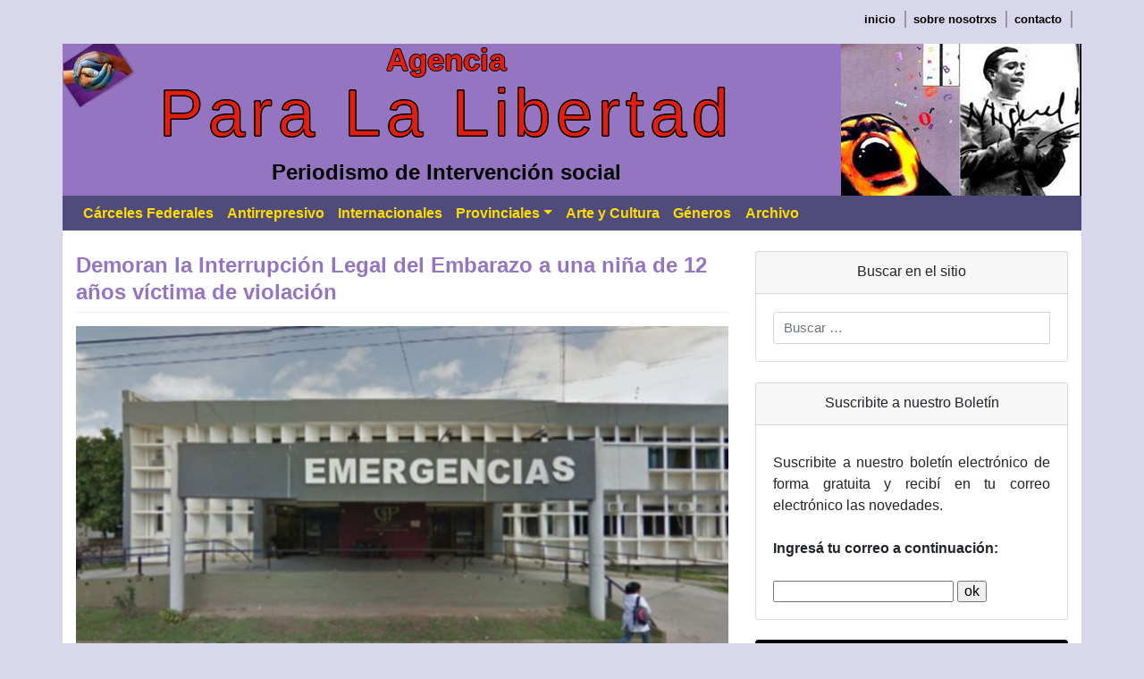

--- FILE ---
content_type: text/html; charset=UTF-8
request_url: https://agenciaparalalibertad.org/demoran-la-interrupcion-legal-del-embarazo-a-una-n
body_size: 11915
content:

<!DOCTYPE html>
<html lang="es" prefix="og: http://ogp.me/ns# article: http://ogp.me/ns/article#">
<head>
    <meta charset="UTF-8">
    <meta name="viewport" content="width=device-width, initial-scale=1">
    <meta http-equiv="X-UA-Compatible" content="IE=edge">
    <link rel="profile" href="http://gmpg.org/xfn/11">
    <link rel="pingback" href="https://agenciaparalalibertad.org/xmlrpc.php">

    <title>Demoran la Interrupción Legal del Embarazo a una niña de  12 años víctima de violación  &#8211; Para La Libertad</title>
<meta name='robots' content='max-image-preview:large' />
<link rel="alternate" type="application/rss+xml" title="Para La Libertad &raquo; Feed" href="https://agenciaparalalibertad.org/feed" />
<link rel="alternate" type="application/rss+xml" title="Para La Libertad &raquo; Feed de los comentarios" href="https://agenciaparalalibertad.org/comments/feed" />
<link rel="alternate" title="oEmbed (JSON)" type="application/json+oembed" href="https://agenciaparalalibertad.org/wp-json/oembed/1.0/embed?url=https%3A%2F%2Fagenciaparalalibertad.org%2Fdemoran-la-interrupcion-legal-del-embarazo-a-una-n" />
<link rel="alternate" title="oEmbed (XML)" type="text/xml+oembed" href="https://agenciaparalalibertad.org/wp-json/oembed/1.0/embed?url=https%3A%2F%2Fagenciaparalalibertad.org%2Fdemoran-la-interrupcion-legal-del-embarazo-a-una-n&#038;format=xml" />
<style id='wp-img-auto-sizes-contain-inline-css' type='text/css'>
img:is([sizes=auto i],[sizes^="auto," i]){contain-intrinsic-size:3000px 1500px}
/*# sourceURL=wp-img-auto-sizes-contain-inline-css */
</style>
<style id='wp-emoji-styles-inline-css' type='text/css'>

	img.wp-smiley, img.emoji {
		display: inline !important;
		border: none !important;
		box-shadow: none !important;
		height: 1em !important;
		width: 1em !important;
		margin: 0 0.07em !important;
		vertical-align: -0.1em !important;
		background: none !important;
		padding: 0 !important;
	}
/*# sourceURL=wp-emoji-styles-inline-css */
</style>
<style id='wp-block-library-inline-css' type='text/css'>
:root{--wp-block-synced-color:#7a00df;--wp-block-synced-color--rgb:122,0,223;--wp-bound-block-color:var(--wp-block-synced-color);--wp-editor-canvas-background:#ddd;--wp-admin-theme-color:#007cba;--wp-admin-theme-color--rgb:0,124,186;--wp-admin-theme-color-darker-10:#006ba1;--wp-admin-theme-color-darker-10--rgb:0,107,160.5;--wp-admin-theme-color-darker-20:#005a87;--wp-admin-theme-color-darker-20--rgb:0,90,135;--wp-admin-border-width-focus:2px}@media (min-resolution:192dpi){:root{--wp-admin-border-width-focus:1.5px}}.wp-element-button{cursor:pointer}:root .has-very-light-gray-background-color{background-color:#eee}:root .has-very-dark-gray-background-color{background-color:#313131}:root .has-very-light-gray-color{color:#eee}:root .has-very-dark-gray-color{color:#313131}:root .has-vivid-green-cyan-to-vivid-cyan-blue-gradient-background{background:linear-gradient(135deg,#00d084,#0693e3)}:root .has-purple-crush-gradient-background{background:linear-gradient(135deg,#34e2e4,#4721fb 50%,#ab1dfe)}:root .has-hazy-dawn-gradient-background{background:linear-gradient(135deg,#faaca8,#dad0ec)}:root .has-subdued-olive-gradient-background{background:linear-gradient(135deg,#fafae1,#67a671)}:root .has-atomic-cream-gradient-background{background:linear-gradient(135deg,#fdd79a,#004a59)}:root .has-nightshade-gradient-background{background:linear-gradient(135deg,#330968,#31cdcf)}:root .has-midnight-gradient-background{background:linear-gradient(135deg,#020381,#2874fc)}:root{--wp--preset--font-size--normal:16px;--wp--preset--font-size--huge:42px}.has-regular-font-size{font-size:1em}.has-larger-font-size{font-size:2.625em}.has-normal-font-size{font-size:var(--wp--preset--font-size--normal)}.has-huge-font-size{font-size:var(--wp--preset--font-size--huge)}.has-text-align-center{text-align:center}.has-text-align-left{text-align:left}.has-text-align-right{text-align:right}.has-fit-text{white-space:nowrap!important}#end-resizable-editor-section{display:none}.aligncenter{clear:both}.items-justified-left{justify-content:flex-start}.items-justified-center{justify-content:center}.items-justified-right{justify-content:flex-end}.items-justified-space-between{justify-content:space-between}.screen-reader-text{border:0;clip-path:inset(50%);height:1px;margin:-1px;overflow:hidden;padding:0;position:absolute;width:1px;word-wrap:normal!important}.screen-reader-text:focus{background-color:#ddd;clip-path:none;color:#444;display:block;font-size:1em;height:auto;left:5px;line-height:normal;padding:15px 23px 14px;text-decoration:none;top:5px;width:auto;z-index:100000}html :where(.has-border-color){border-style:solid}html :where([style*=border-top-color]){border-top-style:solid}html :where([style*=border-right-color]){border-right-style:solid}html :where([style*=border-bottom-color]){border-bottom-style:solid}html :where([style*=border-left-color]){border-left-style:solid}html :where([style*=border-width]){border-style:solid}html :where([style*=border-top-width]){border-top-style:solid}html :where([style*=border-right-width]){border-right-style:solid}html :where([style*=border-bottom-width]){border-bottom-style:solid}html :where([style*=border-left-width]){border-left-style:solid}html :where(img[class*=wp-image-]){height:auto;max-width:100%}:where(figure){margin:0 0 1em}html :where(.is-position-sticky){--wp-admin--admin-bar--position-offset:var(--wp-admin--admin-bar--height,0px)}@media screen and (max-width:600px){html :where(.is-position-sticky){--wp-admin--admin-bar--position-offset:0px}}

/*# sourceURL=wp-block-library-inline-css */
</style><style id='global-styles-inline-css' type='text/css'>
:root{--wp--preset--aspect-ratio--square: 1;--wp--preset--aspect-ratio--4-3: 4/3;--wp--preset--aspect-ratio--3-4: 3/4;--wp--preset--aspect-ratio--3-2: 3/2;--wp--preset--aspect-ratio--2-3: 2/3;--wp--preset--aspect-ratio--16-9: 16/9;--wp--preset--aspect-ratio--9-16: 9/16;--wp--preset--color--black: #000000;--wp--preset--color--cyan-bluish-gray: #abb8c3;--wp--preset--color--white: #ffffff;--wp--preset--color--pale-pink: #f78da7;--wp--preset--color--vivid-red: #cf2e2e;--wp--preset--color--luminous-vivid-orange: #ff6900;--wp--preset--color--luminous-vivid-amber: #fcb900;--wp--preset--color--light-green-cyan: #7bdcb5;--wp--preset--color--vivid-green-cyan: #00d084;--wp--preset--color--pale-cyan-blue: #8ed1fc;--wp--preset--color--vivid-cyan-blue: #0693e3;--wp--preset--color--vivid-purple: #9b51e0;--wp--preset--gradient--vivid-cyan-blue-to-vivid-purple: linear-gradient(135deg,rgb(6,147,227) 0%,rgb(155,81,224) 100%);--wp--preset--gradient--light-green-cyan-to-vivid-green-cyan: linear-gradient(135deg,rgb(122,220,180) 0%,rgb(0,208,130) 100%);--wp--preset--gradient--luminous-vivid-amber-to-luminous-vivid-orange: linear-gradient(135deg,rgb(252,185,0) 0%,rgb(255,105,0) 100%);--wp--preset--gradient--luminous-vivid-orange-to-vivid-red: linear-gradient(135deg,rgb(255,105,0) 0%,rgb(207,46,46) 100%);--wp--preset--gradient--very-light-gray-to-cyan-bluish-gray: linear-gradient(135deg,rgb(238,238,238) 0%,rgb(169,184,195) 100%);--wp--preset--gradient--cool-to-warm-spectrum: linear-gradient(135deg,rgb(74,234,220) 0%,rgb(151,120,209) 20%,rgb(207,42,186) 40%,rgb(238,44,130) 60%,rgb(251,105,98) 80%,rgb(254,248,76) 100%);--wp--preset--gradient--blush-light-purple: linear-gradient(135deg,rgb(255,206,236) 0%,rgb(152,150,240) 100%);--wp--preset--gradient--blush-bordeaux: linear-gradient(135deg,rgb(254,205,165) 0%,rgb(254,45,45) 50%,rgb(107,0,62) 100%);--wp--preset--gradient--luminous-dusk: linear-gradient(135deg,rgb(255,203,112) 0%,rgb(199,81,192) 50%,rgb(65,88,208) 100%);--wp--preset--gradient--pale-ocean: linear-gradient(135deg,rgb(255,245,203) 0%,rgb(182,227,212) 50%,rgb(51,167,181) 100%);--wp--preset--gradient--electric-grass: linear-gradient(135deg,rgb(202,248,128) 0%,rgb(113,206,126) 100%);--wp--preset--gradient--midnight: linear-gradient(135deg,rgb(2,3,129) 0%,rgb(40,116,252) 100%);--wp--preset--font-size--small: 13px;--wp--preset--font-size--medium: 20px;--wp--preset--font-size--large: 36px;--wp--preset--font-size--x-large: 42px;--wp--preset--spacing--20: 0.44rem;--wp--preset--spacing--30: 0.67rem;--wp--preset--spacing--40: 1rem;--wp--preset--spacing--50: 1.5rem;--wp--preset--spacing--60: 2.25rem;--wp--preset--spacing--70: 3.38rem;--wp--preset--spacing--80: 5.06rem;--wp--preset--shadow--natural: 6px 6px 9px rgba(0, 0, 0, 0.2);--wp--preset--shadow--deep: 12px 12px 50px rgba(0, 0, 0, 0.4);--wp--preset--shadow--sharp: 6px 6px 0px rgba(0, 0, 0, 0.2);--wp--preset--shadow--outlined: 6px 6px 0px -3px rgb(255, 255, 255), 6px 6px rgb(0, 0, 0);--wp--preset--shadow--crisp: 6px 6px 0px rgb(0, 0, 0);}:where(.is-layout-flex){gap: 0.5em;}:where(.is-layout-grid){gap: 0.5em;}body .is-layout-flex{display: flex;}.is-layout-flex{flex-wrap: wrap;align-items: center;}.is-layout-flex > :is(*, div){margin: 0;}body .is-layout-grid{display: grid;}.is-layout-grid > :is(*, div){margin: 0;}:where(.wp-block-columns.is-layout-flex){gap: 2em;}:where(.wp-block-columns.is-layout-grid){gap: 2em;}:where(.wp-block-post-template.is-layout-flex){gap: 1.25em;}:where(.wp-block-post-template.is-layout-grid){gap: 1.25em;}.has-black-color{color: var(--wp--preset--color--black) !important;}.has-cyan-bluish-gray-color{color: var(--wp--preset--color--cyan-bluish-gray) !important;}.has-white-color{color: var(--wp--preset--color--white) !important;}.has-pale-pink-color{color: var(--wp--preset--color--pale-pink) !important;}.has-vivid-red-color{color: var(--wp--preset--color--vivid-red) !important;}.has-luminous-vivid-orange-color{color: var(--wp--preset--color--luminous-vivid-orange) !important;}.has-luminous-vivid-amber-color{color: var(--wp--preset--color--luminous-vivid-amber) !important;}.has-light-green-cyan-color{color: var(--wp--preset--color--light-green-cyan) !important;}.has-vivid-green-cyan-color{color: var(--wp--preset--color--vivid-green-cyan) !important;}.has-pale-cyan-blue-color{color: var(--wp--preset--color--pale-cyan-blue) !important;}.has-vivid-cyan-blue-color{color: var(--wp--preset--color--vivid-cyan-blue) !important;}.has-vivid-purple-color{color: var(--wp--preset--color--vivid-purple) !important;}.has-black-background-color{background-color: var(--wp--preset--color--black) !important;}.has-cyan-bluish-gray-background-color{background-color: var(--wp--preset--color--cyan-bluish-gray) !important;}.has-white-background-color{background-color: var(--wp--preset--color--white) !important;}.has-pale-pink-background-color{background-color: var(--wp--preset--color--pale-pink) !important;}.has-vivid-red-background-color{background-color: var(--wp--preset--color--vivid-red) !important;}.has-luminous-vivid-orange-background-color{background-color: var(--wp--preset--color--luminous-vivid-orange) !important;}.has-luminous-vivid-amber-background-color{background-color: var(--wp--preset--color--luminous-vivid-amber) !important;}.has-light-green-cyan-background-color{background-color: var(--wp--preset--color--light-green-cyan) !important;}.has-vivid-green-cyan-background-color{background-color: var(--wp--preset--color--vivid-green-cyan) !important;}.has-pale-cyan-blue-background-color{background-color: var(--wp--preset--color--pale-cyan-blue) !important;}.has-vivid-cyan-blue-background-color{background-color: var(--wp--preset--color--vivid-cyan-blue) !important;}.has-vivid-purple-background-color{background-color: var(--wp--preset--color--vivid-purple) !important;}.has-black-border-color{border-color: var(--wp--preset--color--black) !important;}.has-cyan-bluish-gray-border-color{border-color: var(--wp--preset--color--cyan-bluish-gray) !important;}.has-white-border-color{border-color: var(--wp--preset--color--white) !important;}.has-pale-pink-border-color{border-color: var(--wp--preset--color--pale-pink) !important;}.has-vivid-red-border-color{border-color: var(--wp--preset--color--vivid-red) !important;}.has-luminous-vivid-orange-border-color{border-color: var(--wp--preset--color--luminous-vivid-orange) !important;}.has-luminous-vivid-amber-border-color{border-color: var(--wp--preset--color--luminous-vivid-amber) !important;}.has-light-green-cyan-border-color{border-color: var(--wp--preset--color--light-green-cyan) !important;}.has-vivid-green-cyan-border-color{border-color: var(--wp--preset--color--vivid-green-cyan) !important;}.has-pale-cyan-blue-border-color{border-color: var(--wp--preset--color--pale-cyan-blue) !important;}.has-vivid-cyan-blue-border-color{border-color: var(--wp--preset--color--vivid-cyan-blue) !important;}.has-vivid-purple-border-color{border-color: var(--wp--preset--color--vivid-purple) !important;}.has-vivid-cyan-blue-to-vivid-purple-gradient-background{background: var(--wp--preset--gradient--vivid-cyan-blue-to-vivid-purple) !important;}.has-light-green-cyan-to-vivid-green-cyan-gradient-background{background: var(--wp--preset--gradient--light-green-cyan-to-vivid-green-cyan) !important;}.has-luminous-vivid-amber-to-luminous-vivid-orange-gradient-background{background: var(--wp--preset--gradient--luminous-vivid-amber-to-luminous-vivid-orange) !important;}.has-luminous-vivid-orange-to-vivid-red-gradient-background{background: var(--wp--preset--gradient--luminous-vivid-orange-to-vivid-red) !important;}.has-very-light-gray-to-cyan-bluish-gray-gradient-background{background: var(--wp--preset--gradient--very-light-gray-to-cyan-bluish-gray) !important;}.has-cool-to-warm-spectrum-gradient-background{background: var(--wp--preset--gradient--cool-to-warm-spectrum) !important;}.has-blush-light-purple-gradient-background{background: var(--wp--preset--gradient--blush-light-purple) !important;}.has-blush-bordeaux-gradient-background{background: var(--wp--preset--gradient--blush-bordeaux) !important;}.has-luminous-dusk-gradient-background{background: var(--wp--preset--gradient--luminous-dusk) !important;}.has-pale-ocean-gradient-background{background: var(--wp--preset--gradient--pale-ocean) !important;}.has-electric-grass-gradient-background{background: var(--wp--preset--gradient--electric-grass) !important;}.has-midnight-gradient-background{background: var(--wp--preset--gradient--midnight) !important;}.has-small-font-size{font-size: var(--wp--preset--font-size--small) !important;}.has-medium-font-size{font-size: var(--wp--preset--font-size--medium) !important;}.has-large-font-size{font-size: var(--wp--preset--font-size--large) !important;}.has-x-large-font-size{font-size: var(--wp--preset--font-size--x-large) !important;}
/*# sourceURL=global-styles-inline-css */
</style>

<style id='classic-theme-styles-inline-css' type='text/css'>
/*! This file is auto-generated */
.wp-block-button__link{color:#fff;background-color:#32373c;border-radius:9999px;box-shadow:none;text-decoration:none;padding:calc(.667em + 2px) calc(1.333em + 2px);font-size:1.125em}.wp-block-file__button{background:#32373c;color:#fff;text-decoration:none}
/*# sourceURL=/wp-includes/css/classic-themes.min.css */
</style>
<link rel='stylesheet' id='parent-style-css' href='https://agenciaparalalibertad.org/wp-content/themes/wp-bootstrap-starter/style.css?ver=6.9' type='text/css' media='all' />
<link rel='stylesheet' id='wp-bootstrap-starter-bootstrap-css-css' href='https://agenciaparalalibertad.org/wp-content/themes/wp-bootstrap-starter/inc/assets/css/bootstrap.min.css?ver=6.9' type='text/css' media='all' />
<link rel='stylesheet' id='wp-bootstrap-starter-fontawesome-cdn-css' href='https://agenciaparalalibertad.org/wp-content/themes/wp-bootstrap-starter/inc/assets/css/fontawesome.min.css?ver=6.9' type='text/css' media='all' />
<link rel='stylesheet' id='wp-bootstrap-starter-style-css' href='https://agenciaparalalibertad.org/wp-content/themes/agenciaparalalibertad-org/style.css?ver=6.9' type='text/css' media='all' />
<script type="text/javascript" src="https://agenciaparalalibertad.org/wp-includes/js/jquery/jquery.min.js?ver=3.7.1" id="jquery-core-js"></script>
<script type="text/javascript" src="https://agenciaparalalibertad.org/wp-includes/js/jquery/jquery-migrate.min.js?ver=3.4.1" id="jquery-migrate-js"></script>
<link rel="https://api.w.org/" href="https://agenciaparalalibertad.org/wp-json/" /><link rel="alternate" title="JSON" type="application/json" href="https://agenciaparalalibertad.org/wp-json/wp/v2/posts/236" /><link rel="EditURI" type="application/rsd+xml" title="RSD" href="https://agenciaparalalibertad.org/xmlrpc.php?rsd" />
<meta name="generator" content="WordPress 6.9" />
<link rel="canonical" href="https://agenciaparalalibertad.org/demoran-la-interrupcion-legal-del-embarazo-a-una-n" />
<link rel='shortlink' href='https://agenciaparalalibertad.org/?p=236' />
<meta property="og:title" name="og:title" content="Demoran la Interrupción Legal del Embarazo a una niña de  12 años víctima de violación" />
<meta property="og:type" name="og:type" content="article" />
<meta property="og:image" name="og:image" content="https://agenciaparalalibertad.org/wp-content/uploads/media/images/pictures/hospital.jpg" />
<meta property="og:url" name="og:url" content="https://agenciaparalalibertad.org/demoran-la-interrupcion-legal-del-embarazo-a-una-n" />
<meta property="og:description" name="og:description" content="(Fernanda Callejón/ APL) Desde fines de la semana pasada una niña de 12 años se encuentra internada en el Hospital Guillermo Paterson de San Pedro de Jujuy, esperando le realicen un aborto no punible, tras manifestar su intención de interrumpir el embarazo. La intervención se encontraba en teoría programada para su realización hasta que el [...]" />
<meta property="og:locale" name="og:locale" content="es_ES" />
<meta property="og:site_name" name="og:site_name" content="Para La Libertad" />
<meta property="twitter:card" name="twitter:card" content="summary_large_image" />
<meta property="article:tag" name="article:tag" content="Article" />
<meta property="article:section" name="article:section" content="Jujuy" />
<meta property="article:published_time" name="article:published_time" content="2019-01-15T20:18:34-06:00" />
<meta property="article:modified_time" name="article:modified_time" content="2019-01-15T20:24:02-06:00" />
<meta property="article:author" name="article:author" content="https://agenciaparalalibertad.org/author/manager-admin" />
<!-- Analytics by WP Statistics - https://wp-statistics.com -->
<link rel="pingback" href="https://agenciaparalalibertad.org/xmlrpc.php">    <style type="text/css">
        #page-sub-header { background: #fff; }
    </style>
    		<style type="text/css" id="wp-custom-css">
			#media_image-2 {
	background: #000000;
	color:#ffffff;
}

.card-body {
	text-align:center;
}		</style>
		</head>

<body class="wp-singular post-template-default single single-post postid-236 single-format-standard wp-theme-wp-bootstrap-starter wp-child-theme-agenciaparalalibertad-org">
    <div id="page" class="site">
      <a class="skip-link screen-reader-text" href="#content">Saltar al contenido</a>
            <div class="container p-0">
        <div class="headerlogo">
            <div class="top-header-menu"><ul id="menu-accesos-rapidos" class="menu"><li id="menu-item-8664" class="menu-item menu-item-type-custom menu-item-object-custom menu-item-home menu-item-8664"><a href="http://agenciaparalalibertad.org/">Inicio</a></li>
<li id="menu-item-8715" class="menu-item menu-item-type-post_type menu-item-object-page menu-item-8715"><a href="https://agenciaparalalibertad.org/sobre-nosotrxs">Sobre Nosotrxs</a></li>
<li id="menu-item-8716" class="menu-item menu-item-type-post_type menu-item-object-page menu-item-8716"><a href="https://agenciaparalalibertad.org/contacto">Contacto</a></li>
</ul></div>            </div>
            <div class="container-fluid">
                <div class="row">

                    <div class="col">

                    </div>

                </div>
            </div>
            <br>
            <div class="d-flex flex-column">
              <div class="p-2 brand">
                <div class="col-sm-12 col-md-9 col-lg-9 text-center">
                    <span class="badge-manos">&nbsp;</span>
                      <h1>Agencia</h1>
                      <br>
                      <h1><a href="/">Para La Libertad</a></h1>
                      <h2><a href="/">Periodismo de Intervención social</a></h2>          
                  </div>
              </div>

          </div>


          <nav class="navbar navbar-expand-lg navbar-lila bg-dark p-0 pl-3">
              <div class="">
                <button class="navbar-toggler " type="button" data-toggle="collapse" data-target="#main-nav" aria-controls="" aria-expanded="true" aria-label="Toggle navigation">
                    <span class="line"></span> 
                    <span class="line"></span> 
                    <span class="line" style="margin-bottom: 0;"></span>
                </button>

                <div id="main-nav" class="collapse navbar-collapse"><ul id="menu-menu-principal" class="navbar-nav"><li itemscope="itemscope" itemtype="https://www.schema.org/SiteNavigationElement" id="menu-item-8620" class="menu-item menu-item-type-taxonomy menu-item-object-category menu-item-8620 nav-item"><a title=" " href="https://agenciaparalalibertad.org/category/carceles-federales" class="nav-link">Cárceles Federales</a></li>
<li itemscope="itemscope" itemtype="https://www.schema.org/SiteNavigationElement" id="menu-item-8621" class="menu-item menu-item-type-taxonomy menu-item-object-category menu-item-8621 nav-item"><a title=" " href="https://agenciaparalalibertad.org/category/antirrepresivo" class="nav-link">Antirrepresivo</a></li>
<li itemscope="itemscope" itemtype="https://www.schema.org/SiteNavigationElement" id="menu-item-8622" class="menu-item menu-item-type-taxonomy menu-item-object-category menu-item-8622 nav-item"><a title=" " href="https://agenciaparalalibertad.org/category/internacionales" class="nav-link">Internacionales</a></li>
<li itemscope="itemscope" itemtype="https://www.schema.org/SiteNavigationElement" id="menu-item-8671" class="menu-item menu-item-type-custom menu-item-object-custom menu-item-has-children dropdown menu-item-8671 nav-item"><a title="Provinciales" href="#" data-toggle="dropdown" aria-haspopup="true" aria-expanded="false" class="dropdown-toggle nav-link" id="menu-item-dropdown-8671">Provinciales</a>
<ul class="dropdown-menu" aria-labelledby="menu-item-dropdown-8671" role="menu">
	<li itemscope="itemscope" itemtype="https://www.schema.org/SiteNavigationElement" id="menu-item-8624" class="menu-item menu-item-type-taxonomy menu-item-object-category menu-item-8624 nav-item"><a title=" " href="https://agenciaparalalibertad.org/category/capital-federal" class="dropdown-item">Capital Federal</a></li>
	<li itemscope="itemscope" itemtype="https://www.schema.org/SiteNavigationElement" id="menu-item-8625" class="menu-item menu-item-type-taxonomy menu-item-object-category menu-item-8625 nav-item"><a title=" " href="https://agenciaparalalibertad.org/category/buenos-aires" class="dropdown-item">Buenos Aires</a></li>
	<li itemscope="itemscope" itemtype="https://www.schema.org/SiteNavigationElement" id="menu-item-8626" class="menu-item menu-item-type-custom menu-item-object-custom menu-item-has-children dropdown menu-item-8626 nav-item"><a title=" " href="#" class="dropdown-item">Norte Argentino</a>
	<ul class="dropdown-menu" aria-labelledby="menu-item-dropdown-8671" role="menu">
		<li itemscope="itemscope" itemtype="https://www.schema.org/SiteNavigationElement" id="menu-item-8627" class="menu-item menu-item-type-taxonomy menu-item-object-category menu-item-8627 nav-item"><a title=" " href="https://agenciaparalalibertad.org/category/catamarca" class="dropdown-item">Catamarca</a></li>
		<li itemscope="itemscope" itemtype="https://www.schema.org/SiteNavigationElement" id="menu-item-8628" class="menu-item menu-item-type-taxonomy menu-item-object-category menu-item-8628 nav-item"><a title=" " href="https://agenciaparalalibertad.org/category/chaco" class="dropdown-item">Chaco</a></li>
		<li itemscope="itemscope" itemtype="https://www.schema.org/SiteNavigationElement" id="menu-item-8629" class="menu-item menu-item-type-taxonomy menu-item-object-category menu-item-8629 nav-item"><a title=" " href="https://agenciaparalalibertad.org/category/corrientes" class="dropdown-item">Corrientes</a></li>
		<li itemscope="itemscope" itemtype="https://www.schema.org/SiteNavigationElement" id="menu-item-8630" class="menu-item menu-item-type-taxonomy menu-item-object-category menu-item-8630 nav-item"><a title=" " href="https://agenciaparalalibertad.org/category/formosa" class="dropdown-item">Formosa</a></li>
		<li itemscope="itemscope" itemtype="https://www.schema.org/SiteNavigationElement" id="menu-item-8631" class="menu-item menu-item-type-taxonomy menu-item-object-category current-post-ancestor current-menu-parent current-post-parent active menu-item-8631 nav-item"><a title=" " href="https://agenciaparalalibertad.org/category/jujuy" class="dropdown-item">Jujuy</a></li>
		<li itemscope="itemscope" itemtype="https://www.schema.org/SiteNavigationElement" id="menu-item-8632" class="menu-item menu-item-type-taxonomy menu-item-object-category menu-item-8632 nav-item"><a title=" " href="https://agenciaparalalibertad.org/category/misiones" class="dropdown-item">Misiones</a></li>
		<li itemscope="itemscope" itemtype="https://www.schema.org/SiteNavigationElement" id="menu-item-8633" class="menu-item menu-item-type-taxonomy menu-item-object-category menu-item-8633 nav-item"><a title=" " href="https://agenciaparalalibertad.org/category/salta" class="dropdown-item">Salta</a></li>
		<li itemscope="itemscope" itemtype="https://www.schema.org/SiteNavigationElement" id="menu-item-8634" class="menu-item menu-item-type-taxonomy menu-item-object-category menu-item-8634 nav-item"><a title=" " href="https://agenciaparalalibertad.org/category/tucuman" class="dropdown-item">Tucuman</a></li>
		<li itemscope="itemscope" itemtype="https://www.schema.org/SiteNavigationElement" id="menu-item-8635" class="menu-item menu-item-type-taxonomy menu-item-object-category menu-item-8635 nav-item"><a title=" " href="https://agenciaparalalibertad.org/category/santiago-del-estero" class="dropdown-item">Santiago del Estero</a></li>
	</ul>
</li>
	<li itemscope="itemscope" itemtype="https://www.schema.org/SiteNavigationElement" id="menu-item-8636" class="menu-item menu-item-type-custom menu-item-object-custom menu-item-has-children dropdown menu-item-8636 nav-item"><a title=" " href="#" class="dropdown-item">Centro</a>
	<ul class="dropdown-menu" aria-labelledby="menu-item-dropdown-8671" role="menu">
		<li itemscope="itemscope" itemtype="https://www.schema.org/SiteNavigationElement" id="menu-item-8637" class="menu-item menu-item-type-taxonomy menu-item-object-category menu-item-8637 nav-item"><a title=" " href="https://agenciaparalalibertad.org/category/cordoba" class="dropdown-item">Córdoba</a></li>
		<li itemscope="itemscope" itemtype="https://www.schema.org/SiteNavigationElement" id="menu-item-8638" class="menu-item menu-item-type-taxonomy menu-item-object-category menu-item-8638 nav-item"><a title=" " href="https://agenciaparalalibertad.org/category/entre-rios" class="dropdown-item">Entre Ríos</a></li>
		<li itemscope="itemscope" itemtype="https://www.schema.org/SiteNavigationElement" id="menu-item-8639" class="menu-item menu-item-type-taxonomy menu-item-object-category menu-item-8639 nav-item"><a title=" " href="https://agenciaparalalibertad.org/category/santa-fe" class="dropdown-item">Santa Fe</a></li>
	</ul>
</li>
	<li itemscope="itemscope" itemtype="https://www.schema.org/SiteNavigationElement" id="menu-item-8640" class="menu-item menu-item-type-custom menu-item-object-custom menu-item-has-children dropdown menu-item-8640 nav-item"><a title=" " href="#" class="dropdown-item">Patagonia</a>
	<ul class="dropdown-menu" aria-labelledby="menu-item-dropdown-8671" role="menu">
		<li itemscope="itemscope" itemtype="https://www.schema.org/SiteNavigationElement" id="menu-item-8645" class="menu-item menu-item-type-taxonomy menu-item-object-category menu-item-8645 nav-item"><a title=" " href="https://agenciaparalalibertad.org/category/santa-cruz" class="dropdown-item">Santa Cruz</a></li>
		<li itemscope="itemscope" itemtype="https://www.schema.org/SiteNavigationElement" id="menu-item-8641" class="menu-item menu-item-type-taxonomy menu-item-object-category menu-item-8641 nav-item"><a title=" " href="https://agenciaparalalibertad.org/category/chubut" class="dropdown-item">Chubut</a></li>
		<li itemscope="itemscope" itemtype="https://www.schema.org/SiteNavigationElement" id="menu-item-8642" class="menu-item menu-item-type-taxonomy menu-item-object-category menu-item-8642 nav-item"><a title=" " href="https://agenciaparalalibertad.org/category/la-pampa" class="dropdown-item">La Pampa</a></li>
		<li itemscope="itemscope" itemtype="https://www.schema.org/SiteNavigationElement" id="menu-item-8643" class="menu-item menu-item-type-taxonomy menu-item-object-category menu-item-8643 nav-item"><a title=" " href="https://agenciaparalalibertad.org/category/neuquen" class="dropdown-item">Neuquén</a></li>
		<li itemscope="itemscope" itemtype="https://www.schema.org/SiteNavigationElement" id="menu-item-8644" class="menu-item menu-item-type-taxonomy menu-item-object-category menu-item-8644 nav-item"><a title=" " href="https://agenciaparalalibertad.org/category/rio-negro" class="dropdown-item">Río Negro</a></li>
		<li itemscope="itemscope" itemtype="https://www.schema.org/SiteNavigationElement" id="menu-item-8646" class="menu-item menu-item-type-taxonomy menu-item-object-category menu-item-8646 nav-item"><a title=" " href="https://agenciaparalalibertad.org/category/tierra-del-fuego" class="dropdown-item">Tierra del Fuego</a></li>
	</ul>
</li>
	<li itemscope="itemscope" itemtype="https://www.schema.org/SiteNavigationElement" id="menu-item-8647" class="menu-item menu-item-type-custom menu-item-object-custom menu-item-has-children dropdown menu-item-8647 nav-item"><a title=" " href="#" class="dropdown-item">Cuyo</a>
	<ul class="dropdown-menu" aria-labelledby="menu-item-dropdown-8671" role="menu">
		<li itemscope="itemscope" itemtype="https://www.schema.org/SiteNavigationElement" id="menu-item-8648" class="menu-item menu-item-type-taxonomy menu-item-object-category menu-item-8648 nav-item"><a title=" " href="https://agenciaparalalibertad.org/category/la-rioja" class="dropdown-item">La Rioja</a></li>
		<li itemscope="itemscope" itemtype="https://www.schema.org/SiteNavigationElement" id="menu-item-8649" class="menu-item menu-item-type-taxonomy menu-item-object-category menu-item-8649 nav-item"><a title=" " href="https://agenciaparalalibertad.org/category/mendoza" class="dropdown-item">Mendoza</a></li>
		<li itemscope="itemscope" itemtype="https://www.schema.org/SiteNavigationElement" id="menu-item-8650" class="menu-item menu-item-type-taxonomy menu-item-object-category menu-item-8650 nav-item"><a title=" " href="https://agenciaparalalibertad.org/category/san-juan" class="dropdown-item">San Juan</a></li>
		<li itemscope="itemscope" itemtype="https://www.schema.org/SiteNavigationElement" id="menu-item-8651" class="menu-item menu-item-type-taxonomy menu-item-object-category menu-item-8651 nav-item"><a title=" " href="https://agenciaparalalibertad.org/category/san-luis" class="dropdown-item">San Luis</a></li>
	</ul>
</li>
</ul>
</li>
<li itemscope="itemscope" itemtype="https://www.schema.org/SiteNavigationElement" id="menu-item-8652" class="menu-item menu-item-type-taxonomy menu-item-object-category menu-item-8652 nav-item"><a title=" " href="https://agenciaparalalibertad.org/category/arte-y-cultura" class="nav-link">Arte y Cultura</a></li>
<li itemscope="itemscope" itemtype="https://www.schema.org/SiteNavigationElement" id="menu-item-8655" class="menu-item menu-item-type-taxonomy menu-item-object-category menu-item-8655 nav-item"><a title=" " href="https://agenciaparalalibertad.org/category/generos" class="nav-link">Géneros</a></li>
<li itemscope="itemscope" itemtype="https://www.schema.org/SiteNavigationElement" id="menu-item-8654" class="menu-item menu-item-type-taxonomy menu-item-object-category menu-item-8654 nav-item"><a title=" " href="https://agenciaparalalibertad.org/category/archivo" class="nav-link">Archivo</a></li>
</ul></div>            </div>
        </nav>

    </div>
    <div id="content" class="site-content">
        <div class="container container-white">
          <div class="row">
            
	<section id="primary" class="content-area col-sm-12 col-lg-8">
		<div id="main" class="site-main" role="main">

		
<article id="tharix-edwin post-236" class="post-236 post type-post status-publish format-standard has-post-thumbnail hentry category-jujuy category-noticias tag-article">
	<header class="entry-header">
				<h2 class="entry-title header-title-post">Demoran la Interrupción Legal del Embarazo a una niña de  12 años víctima de violación</h2>		<div class="post-thumbnail pb-3 text-center">
			<img width="818" height="429" src="https://agenciaparalalibertad.org/wp-content/uploads/media/images/pictures/hospital.jpg" class="attachment-post-thumbnail size-post-thumbnail wp-post-image" alt="" decoding="async" fetchpriority="high" srcset="https://agenciaparalalibertad.org/wp-content/uploads/media/images/pictures/hospital.jpg 818w, https://agenciaparalalibertad.org/wp-content/uploads/media/images/pictures/hospital-300x157.jpg 300w, https://agenciaparalalibertad.org/wp-content/uploads/media/images/pictures/hospital-768x403.jpg 768w" sizes="(max-width: 818px) 100vw, 818px" />		</div>
					<div class="entry-meta">
				<span class="posted-on">Publicada el <a href="https://agenciaparalalibertad.org/demoran-la-interrupcion-legal-del-embarazo-a-una-n" rel="bookmark"><time class="entry-date published" datetime="2019-01-15T20:18:34-06:00">15/01/2019</time></a></span> | <span class="byline"> por <span class="author vcard"><a class="url fn n" href="https://agenciaparalalibertad.org/author/manager-admin">Agencia Para la Libertad</a></span></span>			</div><!-- .entry-meta -->
				</header><!-- .entry-header -->
	<div class="entry-content">
		
<p>Por este motivo, los médicos del Hospital Paterson, indicaron que están “evaluando” si practicar o no la interrupción del embarazo de 23 semanas. Sin embargo, lo cierto es que la Ley que regula la implementación  del aborto no punible, no establece límites de tiempo de gestación para poder practicar un aborto. Los abortos no punibles se permiten en casos de violaciones, cuando hay peligro de vida de la mujer gestante y en los que no es viable la vida del feto fuera del útero.</p>
<p>De esta manera bajo una supuesta objeción de conciencia, se demora la Interrupción Legal del Embarazo de esta niña, víctima de violación que, acompañada por su madre, pidió la interrupción  de su embarazo puesto que según habría expresado “no quiere tener el hijo de un violador”. </p>
<p>A este respecto, la Campaña Nacional por el Derecho al Aborto de Jujuy, denuncio que &#8220;lejos de ser asistida y acompañada&#8221; esta niña &#8220;se encuentra siendo revictimizada y evaluada por la moral del equipo médico que debería estar a su servicio&#8221;. <br />De igual forma, obligar a gestar y luego a parir es ya considerado, por especialistas y militantes feministas, como una forma de tortura. En este caso extremo, de la violación de una niña de 12 años, representa una forma de extender la violencia que ya  enfrentó. Los médicos del Hospital Guillermo Paterson ignoran la ley, cercenan derechos y promueven la obligación de gestar.</p>
	</div><!-- .entry-content -->

	<footer class="entry-footer">
		<span class="cat-links">Publicada en <a href="https://agenciaparalalibertad.org/category/jujuy" rel="category tag">Jujuy</a>, <a href="https://agenciaparalalibertad.org/category/noticias" rel="category tag">Noticias</a></span> | <span class="tags-links">Etiquetada como <a href="https://agenciaparalalibertad.org/tag/article" rel="tag">Article</a></span>	</footer><!-- .entry-footer -->
</article><!-- #post-## -->

	<nav class="navigation post-navigation" aria-label="Entradas">
		<h2 class="screen-reader-text">Navegación de entradas</h2>
		<div class="nav-links"><div class="nav-previous"><a href="https://agenciaparalalibertad.org/marcha-por-justicia-a-dos-meses-de-la-masacre-en-l" rel="prev">Marcha por Justicia a dos meses de la  Masacre en la comisaría 3° de Esteban Echeverría</a></div><div class="nav-next"><a href="https://agenciaparalalibertad.org/permiso-para-envenenar" rel="next">Permiso para envenenar</a></div></div>
	</nav>
		</div><!-- #main -->
	</section><!-- #primary -->


<aside id="sidebar" class="widget-area col-sm-12 col-lg-4 pt-4 " role="complementary">
    <div class="">
        <div class="row pb-4"><div class="col-12"><div id="search-2" class="card widget_search"><div class="card-body"><div class="card-header text-center">Buscar en el sitio</div><form role="search" method="get" class="search-form" action="https://agenciaparalalibertad.org/">

	<div class="input-group ">
		<input type="search" class="form-control" placeholder="Buscar &hellip;" value="" name="s" title="Buscar:">
		<input type="submit" class="search-submit btn btn-primary" value="Buscar">
	</div>
</form>



</div></div></div></div><div class="widget_text row pb-4"><div class="widget_text col-12"><div id="custom_html-2" class="widget_text card widget_custom_html"><div class="widget_text card-body"><div class="card-header text-center">Suscribite a nuestro Boletín</div><div class="textwidget custom-html-widget"><div class="regionview htmlblock detail"  id="suscripcion-boletin_htmlblock_love" >
<div class="content-view htmlblock detail htmlblock-detail html-content">
<div style="text-align:justify;"><form action="https://listas.codigosur.net/cgi-bin/mailman/subscribe/agenciaparalalibertad" method="post" target="blank">
<p style="padding-top:10px;">Suscribite a nuestro boletín electrónico de forma gratuita y recibí en tu correo electrónico las novedades. <br><br><strong>Ingresá tu correo a continuación:</strong> </p>
<input type="Text" name="email" value="" style="width:65%;">
<input type="submit" value="ok" class="submit"/>
</form></div>
</div>
</div></div></div></div></div></div><div class="row pb-4"><div class="col-12"><div id="media_image-2" class="card widget_media_image"><div class="card-body"><div class="card-header text-center">Agencia para la Libertad integra</div><a href="https://rnma.org.ar"><img width="395" height="120" src="https://agenciaparalalibertad.org/wp-content/uploads/2019/09/logo_rnma.png" class="image wp-image-8657  attachment-full size-full" alt="" style="max-width: 100%; height: auto;" decoding="async" loading="lazy" srcset="https://agenciaparalalibertad.org/wp-content/uploads/2019/09/logo_rnma.png 395w, https://agenciaparalalibertad.org/wp-content/uploads/2019/09/logo_rnma-300x91.png 300w" sizes="auto, (max-width: 395px) 100vw, 395px" /></a></div></div></div></div><div class="widget_text row pb-4"><div class="widget_text col-12"><div id="custom_html-5" class="widget_text card widget_custom_html"><div class="widget_text card-body"><div class="textwidget custom-html-widget"><div class="regionview htmlblock detail"  id="twitter_rnma_htmlblock_love" >
<div class="content-view htmlblock detail htmlblock-detail html-content">
<a class="twitter-timeline" data-width="350" height="1400" data-theme="light" data-link-color="#4f4c7b" href="https://twitter.com/RNMA_Arg?ref_src=twsrc%5Etfw">Tweets by RNMA_Arg</a> <script async src="https://platform.twitter.com/widgets.js" charset="utf-8"></script>
</div>
</div></div></div></div></div></div>    </div>
</aside><!-- #secondary -->
      </div><!-- .row -->
    </div><!-- .container -->
  </div><!-- #content -->
            <div id="footer-widget" class="row m-0 text-center ">
            <div class="container">

                <div class="row">
                    <div class="col-12 col-md-12 text-center footer">
                                            <section id="custom_html-3" class="widget_text widget widget_custom_html"><h3 class="widget-title">Agencia Para La Libertad, periodismo de intervención social</h3><div class="textwidget custom-html-widget"><div class="text"><p style="font-size: .80rem;font-weight: 400;padding:0 20px;">La <strong>APL</strong>  está constituida  por militantes que encarnan una diversidad de ideas  políticas e ideológicas. Por ello, las notas expresarán distintos punto de vista y no siempre representarán a la totalidad de sus integrantes. Las diferencias, no antagónicas, enriquecen nuestras miradas y las acciones que encaremos en consecuencia.</p></div></div></section><section id="custom_html-4" class="widget_text widget widget_custom_html"><div class="textwidget custom-html-widget"><div id="creativecommons">Los contenidos de este sitio web están bajo una        <a href="http://creativecommons.org/licenses/by-nc-nd/3.0/deed.es_CO">          Licencia Creative Commons BY-NC-ND        </a></div>.</div></section>                                                                                
                    <div id="credit">Hecho en Software Libre.</br> Tecnología: <a href="https://codigosur.org">CódigoSur</a>.</div>
                  </div>
                </div>
            </div>
        </div>

  <footer id="" class="site-footer navbar-light" role="contentinfo">
    <div class="container pt-3 pb-3">
    </div>
  </footer><!-- #colophon -->
</div><!-- #page -->

<script type="speculationrules">
{"prefetch":[{"source":"document","where":{"and":[{"href_matches":"/*"},{"not":{"href_matches":["/wp-*.php","/wp-admin/*","/wp-content/uploads/*","/wp-content/*","/wp-content/plugins/*","/wp-content/themes/agenciaparalalibertad-org/*","/wp-content/themes/wp-bootstrap-starter/*","/*\\?(.+)"]}},{"not":{"selector_matches":"a[rel~=\"nofollow\"]"}},{"not":{"selector_matches":".no-prefetch, .no-prefetch a"}}]},"eagerness":"conservative"}]}
</script>
<script type="text/javascript" src="https://agenciaparalalibertad.org/wp-content/themes/wp-bootstrap-starter/inc/assets/js/popper.min.js?ver=6.9" id="wp-bootstrap-starter-popper-js"></script>
<script type="text/javascript" src="https://agenciaparalalibertad.org/wp-content/themes/wp-bootstrap-starter/inc/assets/js/bootstrap.min.js?ver=6.9" id="wp-bootstrap-starter-bootstrapjs-js"></script>
<script type="text/javascript" src="https://agenciaparalalibertad.org/wp-content/themes/wp-bootstrap-starter/inc/assets/js/theme-script.min.js?ver=6.9" id="wp-bootstrap-starter-themejs-js"></script>
<script type="text/javascript" src="https://agenciaparalalibertad.org/wp-content/themes/wp-bootstrap-starter/inc/assets/js/skip-link-focus-fix.min.js?ver=20151215" id="wp-bootstrap-starter-skip-link-focus-fix-js"></script>
<script id="wp-emoji-settings" type="application/json">
{"baseUrl":"https://s.w.org/images/core/emoji/17.0.2/72x72/","ext":".png","svgUrl":"https://s.w.org/images/core/emoji/17.0.2/svg/","svgExt":".svg","source":{"concatemoji":"https://agenciaparalalibertad.org/wp-includes/js/wp-emoji-release.min.js?ver=6.9"}}
</script>
<script type="module">
/* <![CDATA[ */
/*! This file is auto-generated */
const a=JSON.parse(document.getElementById("wp-emoji-settings").textContent),o=(window._wpemojiSettings=a,"wpEmojiSettingsSupports"),s=["flag","emoji"];function i(e){try{var t={supportTests:e,timestamp:(new Date).valueOf()};sessionStorage.setItem(o,JSON.stringify(t))}catch(e){}}function c(e,t,n){e.clearRect(0,0,e.canvas.width,e.canvas.height),e.fillText(t,0,0);t=new Uint32Array(e.getImageData(0,0,e.canvas.width,e.canvas.height).data);e.clearRect(0,0,e.canvas.width,e.canvas.height),e.fillText(n,0,0);const a=new Uint32Array(e.getImageData(0,0,e.canvas.width,e.canvas.height).data);return t.every((e,t)=>e===a[t])}function p(e,t){e.clearRect(0,0,e.canvas.width,e.canvas.height),e.fillText(t,0,0);var n=e.getImageData(16,16,1,1);for(let e=0;e<n.data.length;e++)if(0!==n.data[e])return!1;return!0}function u(e,t,n,a){switch(t){case"flag":return n(e,"\ud83c\udff3\ufe0f\u200d\u26a7\ufe0f","\ud83c\udff3\ufe0f\u200b\u26a7\ufe0f")?!1:!n(e,"\ud83c\udde8\ud83c\uddf6","\ud83c\udde8\u200b\ud83c\uddf6")&&!n(e,"\ud83c\udff4\udb40\udc67\udb40\udc62\udb40\udc65\udb40\udc6e\udb40\udc67\udb40\udc7f","\ud83c\udff4\u200b\udb40\udc67\u200b\udb40\udc62\u200b\udb40\udc65\u200b\udb40\udc6e\u200b\udb40\udc67\u200b\udb40\udc7f");case"emoji":return!a(e,"\ud83e\u1fac8")}return!1}function f(e,t,n,a){let r;const o=(r="undefined"!=typeof WorkerGlobalScope&&self instanceof WorkerGlobalScope?new OffscreenCanvas(300,150):document.createElement("canvas")).getContext("2d",{willReadFrequently:!0}),s=(o.textBaseline="top",o.font="600 32px Arial",{});return e.forEach(e=>{s[e]=t(o,e,n,a)}),s}function r(e){var t=document.createElement("script");t.src=e,t.defer=!0,document.head.appendChild(t)}a.supports={everything:!0,everythingExceptFlag:!0},new Promise(t=>{let n=function(){try{var e=JSON.parse(sessionStorage.getItem(o));if("object"==typeof e&&"number"==typeof e.timestamp&&(new Date).valueOf()<e.timestamp+604800&&"object"==typeof e.supportTests)return e.supportTests}catch(e){}return null}();if(!n){if("undefined"!=typeof Worker&&"undefined"!=typeof OffscreenCanvas&&"undefined"!=typeof URL&&URL.createObjectURL&&"undefined"!=typeof Blob)try{var e="postMessage("+f.toString()+"("+[JSON.stringify(s),u.toString(),c.toString(),p.toString()].join(",")+"));",a=new Blob([e],{type:"text/javascript"});const r=new Worker(URL.createObjectURL(a),{name:"wpTestEmojiSupports"});return void(r.onmessage=e=>{i(n=e.data),r.terminate(),t(n)})}catch(e){}i(n=f(s,u,c,p))}t(n)}).then(e=>{for(const n in e)a.supports[n]=e[n],a.supports.everything=a.supports.everything&&a.supports[n],"flag"!==n&&(a.supports.everythingExceptFlag=a.supports.everythingExceptFlag&&a.supports[n]);var t;a.supports.everythingExceptFlag=a.supports.everythingExceptFlag&&!a.supports.flag,a.supports.everything||((t=a.source||{}).concatemoji?r(t.concatemoji):t.wpemoji&&t.twemoji&&(r(t.twemoji),r(t.wpemoji)))});
//# sourceURL=https://agenciaparalalibertad.org/wp-includes/js/wp-emoji-loader.min.js
/* ]]> */
</script>
</body>
</html>

--- FILE ---
content_type: text/css
request_url: https://agenciaparalalibertad.org/wp-content/themes/agenciaparalalibertad-org/style.css?ver=6.9
body_size: 405
content:
/*
Theme Name: Agencia para la Libertad
Theme URI: https://agenciaparalalibertad.org/
Author: Agencia para la Libertad
Author URI: https://agenciaparalalibertad.org/
Description:  WP Bootstrap Starter Child
Version: 1.0.0
License: GNU General Public License v2 or later
License URI: LICENSE
Template: wp-bootstrap-starter
Text Domain: wp-bootstrap-starter-child
Tags: blog, custom-menu, featured-images, threaded-comments, translation-ready, right-sidebar, custom-background, e-commerce, theme-options, sticky-post, full-width-template
*/
@import url("../wp-bootstrap-starter/style.css");
@import url("css/custom.css");
